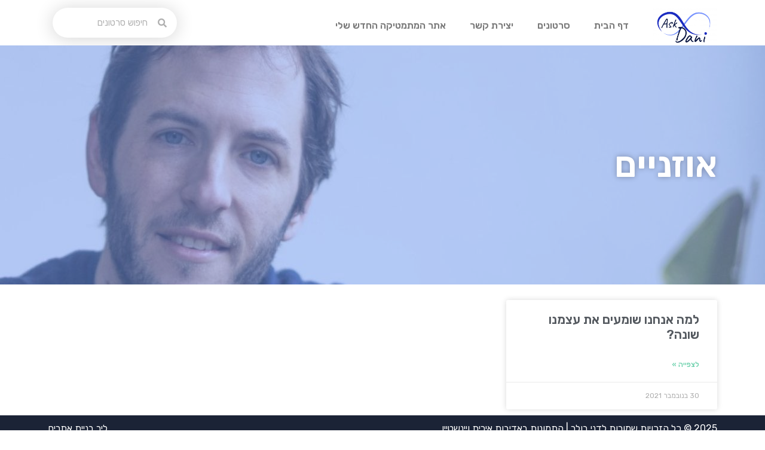

--- FILE ---
content_type: text/css
request_url: https://askdani.co.il/wp-content/uploads/elementor/css/post-13.css?ver=1682321525
body_size: 49
content:
.elementor-kit-13{--e-global-color-primary:#4B83FC;--e-global-color-secondary:#54595F;--e-global-color-text:#7A7A7A;--e-global-color-accent:#67CFA9;--e-global-typography-primary-font-family:"Rubik";--e-global-typography-primary-font-weight:600;--e-global-typography-secondary-font-family:"Rubik";--e-global-typography-secondary-font-weight:400;--e-global-typography-text-font-family:"Rubik";--e-global-typography-text-font-weight:400;--e-global-typography-accent-font-family:"Rubik";--e-global-typography-accent-font-weight:500;color:var( --e-global-color-secondary );font-family:"Rubik", Sans-serif;}.elementor-kit-13 h1{color:#1B2336;font-family:"Rubik", Sans-serif;}.elementor-kit-13 h2{color:#1B2336;font-family:"Rubik", Sans-serif;}.elementor-kit-13 h3{color:#1B2336;font-family:"Rubik", Sans-serif;}.elementor-kit-13 h4{color:#1B2336;}.elementor-kit-13 h5{color:#1B2336;font-family:"Rubik", Sans-serif;text-decoration:underline;line-height:80px;}.elementor-kit-13 h6{color:#1B2336;}.elementor-section.elementor-section-boxed > .elementor-container{max-width:1140px;}.e-con{--container-max-width:1140px;}.elementor-widget:not(:last-child){margin-bottom:20px;}.elementor-element{--widgets-spacing:20px;}{}h1.entry-title{display:var(--page-title-display);}.elementor-kit-13 e-page-transition{background-color:#FFBC7D;}.site-header{padding-right:0px;padding-left:0px;}@media(max-width:1024px){.elementor-section.elementor-section-boxed > .elementor-container{max-width:1024px;}.e-con{--container-max-width:1024px;}}@media(max-width:767px){.elementor-section.elementor-section-boxed > .elementor-container{max-width:767px;}.e-con{--container-max-width:767px;}}

--- FILE ---
content_type: text/css
request_url: https://askdani.co.il/wp-content/uploads/elementor/css/post-6375.css?ver=1682321531
body_size: 677
content:
.elementor-6375 .elementor-element.elementor-element-bf860d3{box-shadow:5px 8px 4px 0px rgba(0,0,0,0.5);}.elementor-6375 .elementor-element.elementor-element-e519d5a > .elementor-element-populated{transition:background 0.3s, border 0.3s, border-radius 0.3s, box-shadow 0.3s;margin:0px 0px -98px 0px;--e-column-margin-right:0px;--e-column-margin-left:0px;}.elementor-6375 .elementor-element.elementor-element-e519d5a > .elementor-element-populated > .elementor-background-overlay{transition:background 0.3s, border-radius 0.3s, opacity 0.3s;}.elementor-bc-flex-widget .elementor-6375 .elementor-element.elementor-element-d8b5060.elementor-column .elementor-widget-wrap{align-items:center;}.elementor-6375 .elementor-element.elementor-element-d8b5060.elementor-column.elementor-element[data-element_type="column"] > .elementor-widget-wrap.elementor-element-populated{align-content:center;align-items:center;}.elementor-6375 .elementor-element.elementor-element-d8b5060 > .elementor-element-populated{margin:10px 0px 0px 0px;--e-column-margin-right:0px;--e-column-margin-left:0px;}.elementor-6375 .elementor-element.elementor-element-1818c7f .elementor-menu-toggle{margin:0 auto;}.elementor-6375 .elementor-element.elementor-element-1818c7f .elementor-nav-menu .elementor-item{font-family:"Rubik", Sans-serif;font-weight:600;}.elementor-bc-flex-widget .elementor-6375 .elementor-element.elementor-element-6b789f5.elementor-column .elementor-widget-wrap{align-items:center;}.elementor-6375 .elementor-element.elementor-element-6b789f5.elementor-column.elementor-element[data-element_type="column"] > .elementor-widget-wrap.elementor-element-populated{align-content:center;align-items:center;}.elementor-6375 .elementor-element.elementor-element-54886c4 .elementor-search-form__container{min-height:50px;box-shadow:0px 2px 30px 1px rgba(0.016387939453114342, 0.016387939453114342, 0.016387939453114342, 0.16);}.elementor-6375 .elementor-element.elementor-element-54886c4 .elementor-search-form__submit{min-width:50px;}body:not(.rtl) .elementor-6375 .elementor-element.elementor-element-54886c4 .elementor-search-form__icon{padding-left:calc(50px / 3);}body.rtl .elementor-6375 .elementor-element.elementor-element-54886c4 .elementor-search-form__icon{padding-right:calc(50px / 3);}.elementor-6375 .elementor-element.elementor-element-54886c4 .elementor-search-form__input, .elementor-6375 .elementor-element.elementor-element-54886c4.elementor-search-form--button-type-text .elementor-search-form__submit{padding-left:calc(50px / 3);padding-right:calc(50px / 3);}.elementor-6375 .elementor-element.elementor-element-54886c4 input[type="search"].elementor-search-form__input{font-family:"Rubik", Sans-serif;font-weight:400;}.elementor-6375 .elementor-element.elementor-element-54886c4 .elementor-search-form__input,
					.elementor-6375 .elementor-element.elementor-element-54886c4 .elementor-search-form__icon,
					.elementor-6375 .elementor-element.elementor-element-54886c4 .elementor-lightbox .dialog-lightbox-close-button,
					.elementor-6375 .elementor-element.elementor-element-54886c4 .elementor-lightbox .dialog-lightbox-close-button:hover,
					.elementor-6375 .elementor-element.elementor-element-54886c4.elementor-search-form--skin-full_screen input[type="search"].elementor-search-form__input{color:#7A7A7A;fill:#7A7A7A;}.elementor-6375 .elementor-element.elementor-element-54886c4:not(.elementor-search-form--skin-full_screen) .elementor-search-form__container{background-color:#FFFFFF;border-radius:50px;}.elementor-6375 .elementor-element.elementor-element-54886c4.elementor-search-form--skin-full_screen input[type="search"].elementor-search-form__input{background-color:#FFFFFF;border-radius:50px;}.elementor-6375 .elementor-element.elementor-element-54886c4 .elementor-search-form--focus .elementor-search-form__container{box-shadow:0px 0px 3px 0px rgba(0,0,0,0.5);}.elementor-6375 .elementor-element.elementor-element-81fd39b > .elementor-container{min-height:400px;}.elementor-6375 .elementor-element.elementor-element-81fd39b:not(.elementor-motion-effects-element-type-background), .elementor-6375 .elementor-element.elementor-element-81fd39b > .elementor-motion-effects-container > .elementor-motion-effects-layer{background-image:url("https://askdani.co.il/wp-content/uploads/2022/06/Askdani-backgroung-image-2.jpg");background-position:center center;}.elementor-6375 .elementor-element.elementor-element-81fd39b > .elementor-background-overlay{background-color:#4B83FCBF;opacity:0.5;transition:background 0.3s, border-radius 0.3s, opacity 0.3s;}.elementor-6375 .elementor-element.elementor-element-81fd39b{transition:background 0.3s, border 0.3s, border-radius 0.3s, box-shadow 0.3s;}.elementor-6375 .elementor-element.elementor-element-42f6aa9 > .elementor-element-populated{transition:background 0.3s, border 0.3s, border-radius 0.3s, box-shadow 0.3s;}.elementor-6375 .elementor-element.elementor-element-42f6aa9 > .elementor-element-populated > .elementor-background-overlay{transition:background 0.3s, border-radius 0.3s, opacity 0.3s;}.elementor-6375 .elementor-element.elementor-element-74be4e7 .elementor-heading-title{color:#FFFFFF;text-shadow:0px 0px 10px rgba(0,0,0,0.3);}.elementor-6375 .elementor-element.elementor-element-74be4e7 > .elementor-widget-container{padding:0px 0px 0px 20px;}@media(max-width:767px){.elementor-6375 .elementor-element.elementor-element-e519d5a{width:50%;}.elementor-6375 .elementor-element.elementor-element-391f52c img{width:60%;}.elementor-6375 .elementor-element.elementor-element-d8b5060{width:50%;}.elementor-6375 .elementor-element.elementor-element-6b789f5{width:20%;}.elementor-6375 .elementor-element.elementor-element-81fd39b:not(.elementor-motion-effects-element-type-background), .elementor-6375 .elementor-element.elementor-element-81fd39b > .elementor-motion-effects-container > .elementor-motion-effects-layer{background-position:-240px -1px;background-size:cover;}.elementor-6375 .elementor-element.elementor-element-81fd39b{margin-top:0px;margin-bottom:0px;padding:0px 0px 0px 0px;}}@media(min-width:768px){.elementor-6375 .elementor-element.elementor-element-e519d5a{width:11.227%;}.elementor-6375 .elementor-element.elementor-element-d8b5060{width:68.105%;}.elementor-6375 .elementor-element.elementor-element-6b789f5{width:20%;}}

--- FILE ---
content_type: text/css
request_url: https://askdani.co.il/wp-content/uploads/elementor/css/post-6337.css?ver=1685367221
body_size: -256
content:
.elementor-6337 .elementor-element.elementor-element-935cd69:not(.elementor-motion-effects-element-type-background), .elementor-6337 .elementor-element.elementor-element-935cd69 > .elementor-motion-effects-container > .elementor-motion-effects-layer{background-color:#1B2336;}.elementor-6337 .elementor-element.elementor-element-935cd69{transition:background 0.3s, border 0.3s, border-radius 0.3s, box-shadow 0.3s;}.elementor-6337 .elementor-element.elementor-element-935cd69 > .elementor-background-overlay{transition:background 0.3s, border-radius 0.3s, opacity 0.3s;}.elementor-6337 .elementor-element.elementor-element-98572a9{text-align:right;color:#FFFFFF;}.elementor-6337 .elementor-element.elementor-element-67ba02f{text-align:left;color:#FFFFFF;}

--- FILE ---
content_type: text/css
request_url: https://askdani.co.il/wp-content/uploads/elementor/css/post-6517.css?ver=1682321534
body_size: -42
content:
.elementor-6517 .elementor-element.elementor-element-2d1f2a7 .elementor-posts-container .elementor-post__thumbnail{padding-bottom:calc( 0.66 * 100% );}.elementor-6517 .elementor-element.elementor-element-2d1f2a7:after{content:"0.66";}.elementor-6517 .elementor-element.elementor-element-2d1f2a7 .elementor-post__meta-data span + span:before{content:"•";}.elementor-6517 .elementor-element.elementor-element-2d1f2a7{--grid-column-gap:30px;--grid-row-gap:35px;}.elementor-6517 .elementor-element.elementor-element-2d1f2a7 .elementor-post__text{margin-top:20px;}.elementor-6517 .elementor-element.elementor-element-2d1f2a7 .elementor-post__badge{right:0;}.elementor-6517 .elementor-element.elementor-element-2d1f2a7 .elementor-post__card .elementor-post__badge{margin:20px;}.elementor-6517 .elementor-element.elementor-element-2d1f2a7 .elementor-pagination{text-align:center;}body:not(.rtl) .elementor-6517 .elementor-element.elementor-element-2d1f2a7 .elementor-pagination .page-numbers:not(:first-child){margin-left:calc( 10px/2 );}body:not(.rtl) .elementor-6517 .elementor-element.elementor-element-2d1f2a7 .elementor-pagination .page-numbers:not(:last-child){margin-right:calc( 10px/2 );}body.rtl .elementor-6517 .elementor-element.elementor-element-2d1f2a7 .elementor-pagination .page-numbers:not(:first-child){margin-right:calc( 10px/2 );}body.rtl .elementor-6517 .elementor-element.elementor-element-2d1f2a7 .elementor-pagination .page-numbers:not(:last-child){margin-left:calc( 10px/2 );}.elementor-6517 .elementor-element.elementor-element-2d1f2a7 > .elementor-widget-container{margin:16px 0px 0px 0px;}@media(max-width:767px){.elementor-6517 .elementor-element.elementor-element-2d1f2a7 .elementor-posts-container .elementor-post__thumbnail{padding-bottom:calc( 0.5 * 100% );}.elementor-6517 .elementor-element.elementor-element-2d1f2a7:after{content:"0.5";}}/* Start custom CSS for archive-posts, class: .elementor-element-2d1f2a7 */.elementor-6517 .elementor-element.elementor-element-2d1f2a7 .elementor-pagination {
    margin-top: 35px;
}/* End custom CSS */